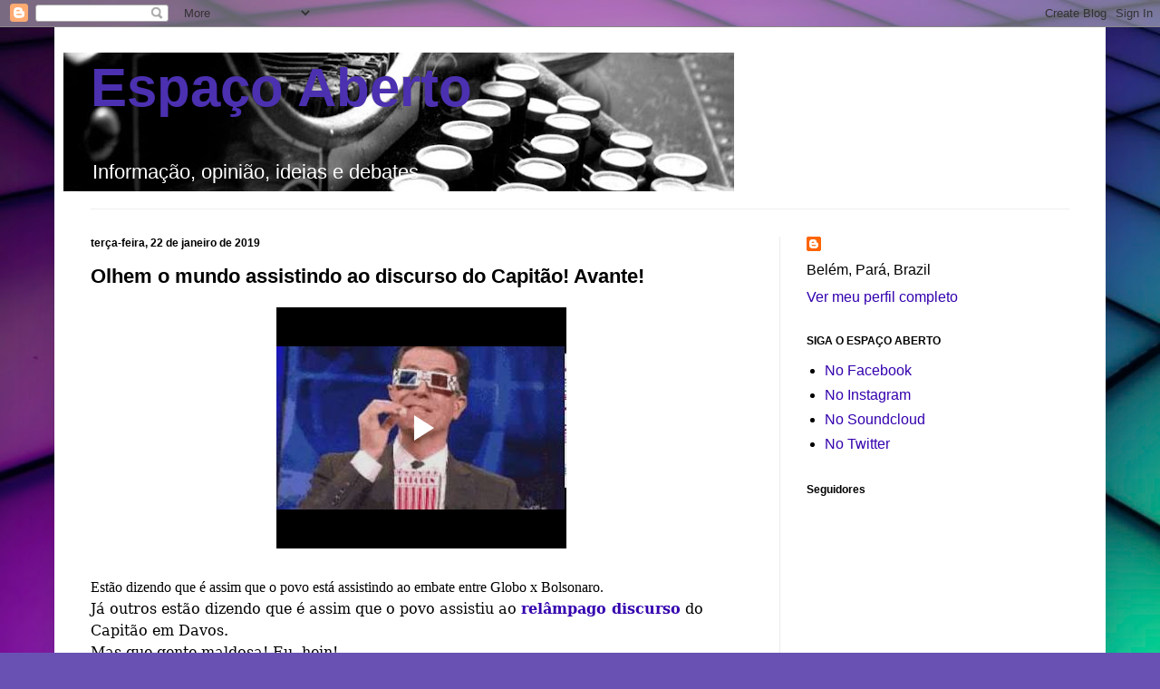

--- FILE ---
content_type: text/html; charset=UTF-8
request_url: https://www.blogger.com/video.g?token=AD6v5dzT3U-Ulkd0CYVmmsg_gaQflQ-ZvHTWGQ-ZKKA-ifKZQRbvcHvavP5Aa_AzQ4dp1hD6e4vqP5FHy6BIma0LG4IXP5eu3pMHA4UkJ_GUodQSuNihf2RXV325JhcKGI48768t414
body_size: 400
content:
<!DOCTYPE HTML PUBLIC "-//W3C//DTD HTML 4.01//EN" "http://www.w3.org/TR/html4/strict.dtd"><html dir="ltr"><head><style type="text/css">
        body,
        .main,
        #videocontainer,
        .thumbnail-holder,
        .play-button {
          background: black;
          height: 100vh;
          margin: 0;
          overflow: hidden;
          position: absolute;
          width: 100%;
        }

        #videocontainer.type-BLOGGER_UPLOADED .thumbnail-holder {
          background-size: contain;
        }

        .thumbnail-holder {
          background-repeat: no-repeat;
          background-position: center;
          z-index: 10;
        }

        .play-button {
          background: url('https://www.gstatic.com/images/icons/material/system/1x/play_arrow_white_48dp.png') rgba(0,0,0,0.1) no-repeat center;
          cursor: pointer;
          display: block;
          z-index: 20;
        }
      </style>
<script type="text/javascript">
        var VIDEO_CONFIG = {"thumbnail":"https://i9.ytimg.com/vi_blogger/dE7lt3f9agQ/1.jpg?sqp=COTwqcsGGPDEAfqGspsBBgjAAhC0AQ&rs=AMzJL3m9pRWBh1Q3znckn8l_E8Ap2P-V_w","iframe_id":"BLOGGER-video-744ee5b777fd6a04-3674","allow_resize":false,"streams":[{"play_url":"https://rr1---sn-p5qlsn76.googlevideo.com/videoplayback?expire=1768614116&ei=ZHhqac6WHPO1ir4Po7bB6AE&ip=3.19.188.246&id=744ee5b777fd6a04&itag=18&source=blogger&xpc=Egho7Zf3LnoBAQ%3D%3D&cps=0&met=1768585316,&mh=Jx&mm=31&mn=sn-p5qlsn76&ms=au&mv=u&mvi=1&pl=22&rms=au,au&susc=bl&eaua=J4u3jgVranU&mime=video/mp4&vprv=1&rqh=1&dur=1.764&lmt=1548189499401449&mt=1768584916&sparams=expire,ei,ip,id,itag,source,xpc,susc,eaua,mime,vprv,rqh,dur,lmt&sig=AJfQdSswRQIhAIoCpMqcs3iPnbmkBGUFLRqYruS3h7cg4xPsaMR8QYJYAiBVPHHuAl6AGMu2DAx1tDqAuSZbPoNKEii7OwkssDt5-w%3D%3D&lsparams=cps,met,mh,mm,mn,ms,mv,mvi,pl,rms&lsig=APaTxxMwRQIhAOs4fRWaYNwLehKRpDlTH-9Qx991NmsgOSdfXXrJlDNeAiB2_hw2eRg6cc8KdgOeHQiRvyy4bEy5iPROmU9__HorFw%3D%3D","format_id":18}]}
      </script></head>
<body><div class="main"><div id="videocontainer" class="type-BLOGGER_UPLOADED"><div class="thumbnail-holder"></div>
<div class="play-button"></div></div></div>
<script type="text/javascript" src="https://www.blogger.com/static/v1/jsbin/3245339219-video_compiled.js"></script>
</body></html>

--- FILE ---
content_type: text/html; charset=UTF-8
request_url: https://blogdoespacoaberto.blogspot.com/b/stats?style=BLACK_TRANSPARENT&timeRange=ALL_TIME&token=APq4FmD9d8mHFNKEWR509NGKEbsLtUeMJ3Rz0NEqqkexgI1WtlJvkcY3Q6BbX92XGRqrv6cubbjzBsEXeMFazacMxgCts1Jfag
body_size: -5
content:
{"total":12612311,"sparklineOptions":{"backgroundColor":{"fillOpacity":0.1,"fill":"#000000"},"series":[{"areaOpacity":0.3,"color":"#202020"}]},"sparklineData":[[0,50],[1,55],[2,32],[3,31],[4,25],[5,28],[6,39],[7,66],[8,45],[9,51],[10,65],[11,52],[12,60],[13,44],[14,43],[15,46],[16,69],[17,81],[18,100],[19,95],[20,85],[21,90],[22,90],[23,62],[24,86],[25,77],[26,60],[27,59],[28,67],[29,62]],"nextTickMs":22500}

--- FILE ---
content_type: text/plain
request_url: https://www.google-analytics.com/j/collect?v=1&_v=j102&a=1292731398&t=pageview&_s=1&dl=https%3A%2F%2Fblogdoespacoaberto.blogspot.com%2F2019%2F01%2Folhem-o-mundo-assistindo-ao-discurso-do.html&ul=en-us%40posix&dt=Espa%C3%A7o%20Aberto%3A%20Olhem%20o%20mundo%20assistindo%20ao%20discurso%20do%20Capit%C3%A3o!%20Avante!&sr=1280x720&vp=1280x720&_u=YEDAAUABAAAAACAAI~&jid=98640028&gjid=1146286954&cid=99283977.1768585317&tid=UA-3148517-2&_gid=1267407988.1768585317&_r=1&_slc=1&z=278095376
body_size: -456
content:
2,cG-JNSRNXLCDW